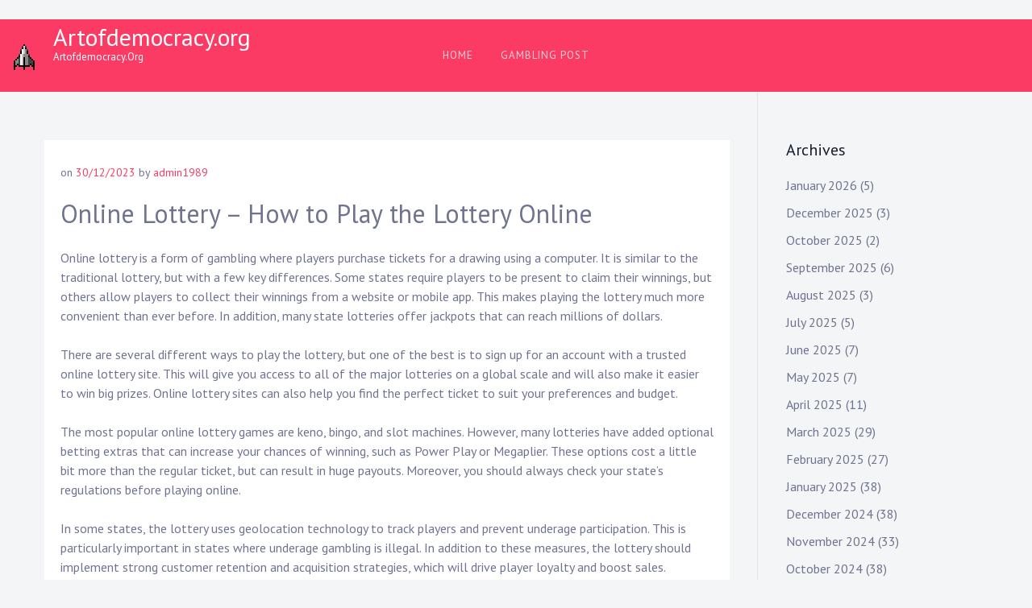

--- FILE ---
content_type: text/html; charset=utf-8
request_url: https://artofdemocracy.org/online-lottery-how-to-play-the-lottery-online-3/
body_size: 14939
content:
<!DOCTYPE html>
<html lang="en-US" amp="" data-amp-auto-lightbox-disable transformed="self;v=1" i-amphtml-layout="" i-amphtml-no-boilerplate="">
<head><meta charset="UTF-8"><meta name="viewport" content="width=device-width"><link rel="preconnect" href="https://cdn.ampproject.org"><style amp-runtime="" i-amphtml-version="012512221826001">html{overflow-x:hidden!important}html.i-amphtml-fie{height:100%!important;width:100%!important}html:not([amp4ads]),html:not([amp4ads]) body{height:auto!important}html:not([amp4ads]) body{margin:0!important}body{-webkit-text-size-adjust:100%;-moz-text-size-adjust:100%;-ms-text-size-adjust:100%;text-size-adjust:100%}html.i-amphtml-singledoc.i-amphtml-embedded{-ms-touch-action:pan-y pinch-zoom;touch-action:pan-y pinch-zoom}html.i-amphtml-fie>body,html.i-amphtml-singledoc>body{overflow:visible!important}html.i-amphtml-fie:not(.i-amphtml-inabox)>body,html.i-amphtml-singledoc:not(.i-amphtml-inabox)>body{position:relative!important}html.i-amphtml-ios-embed-legacy>body{overflow-x:hidden!important;overflow-y:auto!important;position:absolute!important}html.i-amphtml-ios-embed{overflow-y:auto!important;position:static}#i-amphtml-wrapper{overflow-x:hidden!important;overflow-y:auto!important;position:absolute!important;top:0!important;left:0!important;right:0!important;bottom:0!important;margin:0!important;display:block!important}html.i-amphtml-ios-embed.i-amphtml-ios-overscroll,html.i-amphtml-ios-embed.i-amphtml-ios-overscroll>#i-amphtml-wrapper{-webkit-overflow-scrolling:touch!important}#i-amphtml-wrapper>body{position:relative!important;border-top:1px solid transparent!important}#i-amphtml-wrapper+body{visibility:visible}#i-amphtml-wrapper+body .i-amphtml-lightbox-element,#i-amphtml-wrapper+body[i-amphtml-lightbox]{visibility:hidden}#i-amphtml-wrapper+body[i-amphtml-lightbox] .i-amphtml-lightbox-element{visibility:visible}#i-amphtml-wrapper.i-amphtml-scroll-disabled,.i-amphtml-scroll-disabled{overflow-x:hidden!important;overflow-y:hidden!important}amp-instagram{padding:54px 0px 0px!important;background-color:#fff}amp-iframe iframe{box-sizing:border-box!important}[amp-access][amp-access-hide]{display:none}[subscriptions-dialog],body:not(.i-amphtml-subs-ready) [subscriptions-action],body:not(.i-amphtml-subs-ready) [subscriptions-section]{display:none!important}amp-experiment,amp-live-list>[update]{display:none}amp-list[resizable-children]>.i-amphtml-loading-container.amp-hidden{display:none!important}amp-list [fetch-error],amp-list[load-more] [load-more-button],amp-list[load-more] [load-more-end],amp-list[load-more] [load-more-failed],amp-list[load-more] [load-more-loading]{display:none}amp-list[diffable] div[role=list]{display:block}amp-story-page,amp-story[standalone]{min-height:1px!important;display:block!important;height:100%!important;margin:0!important;padding:0!important;overflow:hidden!important;width:100%!important}amp-story[standalone]{background-color:#000!important;position:relative!important}amp-story-page{background-color:#757575}amp-story .amp-active>div,amp-story .i-amphtml-loader-background{display:none!important}amp-story-page:not(:first-of-type):not([distance]):not([active]){transform:translateY(1000vh)!important}amp-autocomplete{position:relative!important;display:inline-block!important}amp-autocomplete>input,amp-autocomplete>textarea{padding:0.5rem;border:1px solid rgba(0,0,0,.33)}.i-amphtml-autocomplete-results,amp-autocomplete>input,amp-autocomplete>textarea{font-size:1rem;line-height:1.5rem}[amp-fx^=fly-in]{visibility:hidden}amp-script[nodom],amp-script[sandboxed]{position:fixed!important;top:0!important;width:1px!important;height:1px!important;overflow:hidden!important;visibility:hidden}
/*# sourceURL=/css/ampdoc.css*/[hidden]{display:none!important}.i-amphtml-element{display:inline-block}.i-amphtml-blurry-placeholder{transition:opacity 0.3s cubic-bezier(0.0,0.0,0.2,1)!important;pointer-events:none}[layout=nodisplay]:not(.i-amphtml-element){display:none!important}.i-amphtml-layout-fixed,[layout=fixed][width][height]:not(.i-amphtml-layout-fixed){display:inline-block;position:relative}.i-amphtml-layout-responsive,[layout=responsive][width][height]:not(.i-amphtml-layout-responsive),[width][height][heights]:not([layout]):not(.i-amphtml-layout-responsive),[width][height][sizes]:not(img):not([layout]):not(.i-amphtml-layout-responsive){display:block;position:relative}.i-amphtml-layout-intrinsic,[layout=intrinsic][width][height]:not(.i-amphtml-layout-intrinsic){display:inline-block;position:relative;max-width:100%}.i-amphtml-layout-intrinsic .i-amphtml-sizer{max-width:100%}.i-amphtml-intrinsic-sizer{max-width:100%;display:block!important}.i-amphtml-layout-container,.i-amphtml-layout-fixed-height,[layout=container],[layout=fixed-height][height]:not(.i-amphtml-layout-fixed-height){display:block;position:relative}.i-amphtml-layout-fill,.i-amphtml-layout-fill.i-amphtml-notbuilt,[layout=fill]:not(.i-amphtml-layout-fill),body noscript>*{display:block;overflow:hidden!important;position:absolute;top:0;left:0;bottom:0;right:0}body noscript>*{position:absolute!important;width:100%;height:100%;z-index:2}body noscript{display:inline!important}.i-amphtml-layout-flex-item,[layout=flex-item]:not(.i-amphtml-layout-flex-item){display:block;position:relative;-ms-flex:1 1 auto;flex:1 1 auto}.i-amphtml-layout-fluid{position:relative}.i-amphtml-layout-size-defined{overflow:hidden!important}.i-amphtml-layout-awaiting-size{position:absolute!important;top:auto!important;bottom:auto!important}i-amphtml-sizer{display:block!important}@supports (aspect-ratio:1/1){i-amphtml-sizer.i-amphtml-disable-ar{display:none!important}}.i-amphtml-blurry-placeholder,.i-amphtml-fill-content{display:block;height:0;max-height:100%;max-width:100%;min-height:100%;min-width:100%;width:0;margin:auto}.i-amphtml-layout-size-defined .i-amphtml-fill-content{position:absolute;top:0;left:0;bottom:0;right:0}.i-amphtml-replaced-content,.i-amphtml-screen-reader{padding:0!important;border:none!important}.i-amphtml-screen-reader{position:fixed!important;top:0px!important;left:0px!important;width:4px!important;height:4px!important;opacity:0!important;overflow:hidden!important;margin:0!important;display:block!important;visibility:visible!important}.i-amphtml-screen-reader~.i-amphtml-screen-reader{left:8px!important}.i-amphtml-screen-reader~.i-amphtml-screen-reader~.i-amphtml-screen-reader{left:12px!important}.i-amphtml-screen-reader~.i-amphtml-screen-reader~.i-amphtml-screen-reader~.i-amphtml-screen-reader{left:16px!important}.i-amphtml-unresolved{position:relative;overflow:hidden!important}.i-amphtml-select-disabled{-webkit-user-select:none!important;-ms-user-select:none!important;user-select:none!important}.i-amphtml-notbuilt,[layout]:not(.i-amphtml-element),[width][height][heights]:not([layout]):not(.i-amphtml-element),[width][height][sizes]:not(img):not([layout]):not(.i-amphtml-element){position:relative;overflow:hidden!important;color:transparent!important}.i-amphtml-notbuilt:not(.i-amphtml-layout-container)>*,[layout]:not([layout=container]):not(.i-amphtml-element)>*,[width][height][heights]:not([layout]):not(.i-amphtml-element)>*,[width][height][sizes]:not([layout]):not(.i-amphtml-element)>*{display:none}amp-img:not(.i-amphtml-element)[i-amphtml-ssr]>img.i-amphtml-fill-content{display:block}.i-amphtml-notbuilt:not(.i-amphtml-layout-container),[layout]:not([layout=container]):not(.i-amphtml-element),[width][height][heights]:not([layout]):not(.i-amphtml-element),[width][height][sizes]:not(img):not([layout]):not(.i-amphtml-element){color:transparent!important;line-height:0!important}.i-amphtml-ghost{visibility:hidden!important}.i-amphtml-element>[placeholder],[layout]:not(.i-amphtml-element)>[placeholder],[width][height][heights]:not([layout]):not(.i-amphtml-element)>[placeholder],[width][height][sizes]:not([layout]):not(.i-amphtml-element)>[placeholder]{display:block;line-height:normal}.i-amphtml-element>[placeholder].amp-hidden,.i-amphtml-element>[placeholder].hidden{visibility:hidden}.i-amphtml-element:not(.amp-notsupported)>[fallback],.i-amphtml-layout-container>[placeholder].amp-hidden,.i-amphtml-layout-container>[placeholder].hidden{display:none}.i-amphtml-layout-size-defined>[fallback],.i-amphtml-layout-size-defined>[placeholder]{position:absolute!important;top:0!important;left:0!important;right:0!important;bottom:0!important;z-index:1}amp-img[i-amphtml-ssr]:not(.i-amphtml-element)>[placeholder]{z-index:auto}.i-amphtml-notbuilt>[placeholder]{display:block!important}.i-amphtml-hidden-by-media-query{display:none!important}.i-amphtml-element-error{background:red!important;color:#fff!important;position:relative!important}.i-amphtml-element-error:before{content:attr(error-message)}i-amp-scroll-container,i-amphtml-scroll-container{position:absolute;top:0;left:0;right:0;bottom:0;display:block}i-amp-scroll-container.amp-active,i-amphtml-scroll-container.amp-active{overflow:auto;-webkit-overflow-scrolling:touch}.i-amphtml-loading-container{display:block!important;pointer-events:none;z-index:1}.i-amphtml-notbuilt>.i-amphtml-loading-container{display:block!important}.i-amphtml-loading-container.amp-hidden{visibility:hidden}.i-amphtml-element>[overflow]{cursor:pointer;position:relative;z-index:2;visibility:hidden;display:initial;line-height:normal}.i-amphtml-layout-size-defined>[overflow]{position:absolute}.i-amphtml-element>[overflow].amp-visible{visibility:visible}template{display:none!important}.amp-border-box,.amp-border-box *,.amp-border-box :after,.amp-border-box :before{box-sizing:border-box}amp-pixel{display:none!important}amp-analytics,amp-auto-ads,amp-story-auto-ads{position:fixed!important;top:0!important;width:1px!important;height:1px!important;overflow:hidden!important;visibility:hidden}amp-story{visibility:hidden!important}html.i-amphtml-fie>amp-analytics{position:initial!important}[visible-when-invalid]:not(.visible),form [submit-error],form [submit-success],form [submitting]{display:none}amp-accordion{display:block!important}@media (min-width:1px){:where(amp-accordion>section)>:first-child{margin:0;background-color:#efefef;padding-right:20px;border:1px solid #dfdfdf}:where(amp-accordion>section)>:last-child{margin:0}}amp-accordion>section{float:none!important}amp-accordion>section>*{float:none!important;display:block!important;overflow:hidden!important;position:relative!important}amp-accordion,amp-accordion>section{margin:0}amp-accordion:not(.i-amphtml-built)>section>:last-child{display:none!important}amp-accordion:not(.i-amphtml-built)>section[expanded]>:last-child{display:block!important}
/*# sourceURL=/css/ampshared.css*/</style><meta name="robots" content="index, follow, max-image-preview:large, max-snippet:-1, max-video-preview:-1"><meta property="og:locale" content="en_US"><meta property="og:type" content="article"><meta property="og:title" content="Online Lottery - How to Play the Lottery Online - Artofdemocracy.org"><meta property="og:description" content="Online lottery is a form of gambling where players purchase tickets for a drawing using a computer. It is similar to the traditional lottery, but with a few key differences. Some states require players to be present to claim their winnings, but others allow players to collect their winnings from a website or mobile app. […]"><meta property="og:url" content="https://artofdemocracy.org/online-lottery-how-to-play-the-lottery-online-3/"><meta property="og:site_name" content="Artofdemocracy.org"><meta property="article:published_time" content="2023-12-30T06:17:23+00:00"><meta property="article:modified_time" content="2023-12-30T06:17:24+00:00"><meta name="author" content="admin1989"><meta name="twitter:card" content="summary_large_image"><meta name="twitter:label1" content="Written by"><meta name="twitter:data1" content="admin1989"><meta name="twitter:label2" content="Est. reading time"><meta name="twitter:data2" content="3 minutes"><meta name="generator" content="WordPress 6.1.9"><meta name="generator" content="AMP Plugin v2.5.3; mode=standard"><meta name="msapplication-TileImage" content="https://artofdemocracy.org/wp-content/uploads/2022/04/Logo-14.png"><link rel="preconnect" href="https://fonts.gstatic.com/" crossorigin=""><link rel="dns-prefetch" href="//fonts.googleapis.com"><link rel="preload" href="https://artofdemocracy.org/wp-content/themes/musican/fonts/fontawesome-webfont.eot#iefix&amp;v=4.7.0" as="font" crossorigin=""><link rel="preload" href="https://artofdemocracy.org/wp-includes/fonts/dashicons.eot?99ac726223c749443b642ce33df8b800#iefix" as="font" crossorigin=""><link rel="preconnect" href="https://fonts.gstatic.com" crossorigin=""><link rel="dns-prefetch" href="https://fonts.gstatic.com"><script async="" src="https://cdn.ampproject.org/v0.mjs" type="module" crossorigin="anonymous"></script><script async nomodule src="https://cdn.ampproject.org/v0.js" crossorigin="anonymous"></script><script src="https://cdn.ampproject.org/v0/amp-form-0.1.mjs" async="" custom-element="amp-form" type="module" crossorigin="anonymous"></script><script async nomodule src="https://cdn.ampproject.org/v0/amp-form-0.1.js" crossorigin="anonymous" custom-element="amp-form"></script><link rel="icon" href="https://artofdemocracy.org/wp-content/uploads/2022/04/Logo-14.png" sizes="32x32"><link rel="icon" href="https://artofdemocracy.org/wp-content/uploads/2022/04/Logo-14.png" sizes="192x192"><link crossorigin="anonymous" rel="stylesheet" id="musican-fonts-css" href="https://fonts.googleapis.com/css?family=PT+Sans%3A400%2C400i%2C700%2C700i&amp;subset=latin%2Clatin-ext" type="text/css" media="all"><style amp-custom="">amp-img.amp-wp-enforced-sizes{object-fit:contain}amp-img img,amp-img noscript{image-rendering:inherit;object-fit:inherit;object-position:inherit}:where(.wp-block-button__link){box-shadow:none;text-decoration:none;border-radius:9999px;padding:calc(.667em + 2px) calc(1.333em + 2px)}:where(.wp-block-columns.has-background){padding:1.25em 2.375em}:where(.wp-block-post-comments input[type=submit]){border:none}:where(.wp-block-file__button){border-radius:2em;padding:.5em 1em}:where(.wp-block-file__button):is(a):active,:where(.wp-block-file__button):is(a):focus,:where(.wp-block-file__button):is(a):hover,:where(.wp-block-file__button):is(a):visited{box-shadow:none;color:#fff;opacity:.85;text-decoration:none}ul{box-sizing:border-box}:where(.wp-block-navigation.has-background .wp-block-navigation-item a:not(.wp-element-button)),:where(.wp-block-navigation.has-background .wp-block-navigation-submenu a:not(.wp-element-button)),:where(.wp-block-navigation .wp-block-navigation__submenu-container .wp-block-navigation-item a:not(.wp-element-button)),:where(.wp-block-navigation .wp-block-navigation__submenu-container .wp-block-navigation-submenu a:not(.wp-element-button)){padding:.5em 1em}@keyframes overlay-menu__fade-in-animation{0%{opacity:0;transform:translateY(.5em)}to{opacity:1;transform:translateY(0)}}:where(p.has-text-color:not(.has-link-color)) a{color:inherit}:where(.wp-block-search__button){border:1px solid #ccc;padding:.375em .625em}:where(.wp-block-search__button-inside .wp-block-search__inside-wrapper){padding:4px;border:1px solid #949494}:where(.wp-block-search__button-inside .wp-block-search__inside-wrapper) :where(.wp-block-search__button){padding:.125em .5em}:root{--wp--preset--font-size--normal:16px;--wp--preset--font-size--huge:42px}.screen-reader-text{border:0;clip:rect(1px,1px,1px,1px);-webkit-clip-path:inset(50%);clip-path:inset(50%);height:1px;margin:-1px;overflow:hidden;padding:0;position:absolute;width:1px}.screen-reader-text:not(#_#_#_#_#_#_#_){word-wrap:normal}.screen-reader-text:focus{background-color:#ddd;-webkit-clip-path:none;clip-path:none;color:#444;display:block;font-size:1em;height:auto;left:5px;line-height:normal;padding:15px 23px 14px;text-decoration:none;top:5px;width:auto;z-index:100000}.screen-reader-text:focus:not(#_#_#_#_#_#_#_){clip:auto}html :where(.has-border-color){border-style:solid}html :where([data-amp-original-style*=border-top-color]){border-top-style:solid}html :where([data-amp-original-style*=border-right-color]){border-right-style:solid}html :where([data-amp-original-style*=border-bottom-color]){border-bottom-style:solid}html :where([data-amp-original-style*=border-left-color]){border-left-style:solid}html :where([data-amp-original-style*=border-width]){border-style:solid}html :where([data-amp-original-style*=border-top-width]){border-top-style:solid}html :where([data-amp-original-style*=border-right-width]){border-right-style:solid}html :where([data-amp-original-style*=border-bottom-width]){border-bottom-style:solid}html :where([data-amp-original-style*=border-left-width]){border-left-style:solid}html :where(amp-img[class*=wp-image-]),html :where(amp-anim[class*=wp-image-]){height:auto;max-width:100%}:where(.wp-block-group.has-background){padding:1.25em 2.375em}body{--wp--preset--color--black:#000;--wp--preset--color--cyan-bluish-gray:#abb8c3;--wp--preset--color--white:#fff;--wp--preset--color--pale-pink:#f78da7;--wp--preset--color--vivid-red:#cf2e2e;--wp--preset--color--luminous-vivid-orange:#ff6900;--wp--preset--color--luminous-vivid-amber:#fcb900;--wp--preset--color--light-green-cyan:#7bdcb5;--wp--preset--color--vivid-green-cyan:#00d084;--wp--preset--color--pale-cyan-blue:#8ed1fc;--wp--preset--color--vivid-cyan-blue:#0693e3;--wp--preset--color--vivid-purple:#9b51e0;--wp--preset--gradient--vivid-cyan-blue-to-vivid-purple:linear-gradient(135deg,rgba(6,147,227,1) 0%,#9b51e0 100%);--wp--preset--gradient--light-green-cyan-to-vivid-green-cyan:linear-gradient(135deg,#7adcb4 0%,#00d082 100%);--wp--preset--gradient--luminous-vivid-amber-to-luminous-vivid-orange:linear-gradient(135deg,rgba(252,185,0,1) 0%,rgba(255,105,0,1) 100%);--wp--preset--gradient--luminous-vivid-orange-to-vivid-red:linear-gradient(135deg,rgba(255,105,0,1) 0%,#cf2e2e 100%);--wp--preset--gradient--very-light-gray-to-cyan-bluish-gray:linear-gradient(135deg,#eee 0%,#a9b8c3 100%);--wp--preset--gradient--cool-to-warm-spectrum:linear-gradient(135deg,#4aeadc 0%,#9778d1 20%,#cf2aba 40%,#ee2c82 60%,#fb6962 80%,#fef84c 100%);--wp--preset--gradient--blush-light-purple:linear-gradient(135deg,#ffceec 0%,#9896f0 100%);--wp--preset--gradient--blush-bordeaux:linear-gradient(135deg,#fecda5 0%,#fe2d2d 50%,#6b003e 100%);--wp--preset--gradient--luminous-dusk:linear-gradient(135deg,#ffcb70 0%,#c751c0 50%,#4158d0 100%);--wp--preset--gradient--pale-ocean:linear-gradient(135deg,#fff5cb 0%,#b6e3d4 50%,#33a7b5 100%);--wp--preset--gradient--electric-grass:linear-gradient(135deg,#caf880 0%,#71ce7e 100%);--wp--preset--gradient--midnight:linear-gradient(135deg,#020381 0%,#2874fc 100%);--wp--preset--duotone--dark-grayscale:url("#wp-duotone-dark-grayscale");--wp--preset--duotone--grayscale:url("#wp-duotone-grayscale");--wp--preset--duotone--purple-yellow:url("#wp-duotone-purple-yellow");--wp--preset--duotone--blue-red:url("#wp-duotone-blue-red");--wp--preset--duotone--midnight:url("#wp-duotone-midnight");--wp--preset--duotone--magenta-yellow:url("#wp-duotone-magenta-yellow");--wp--preset--duotone--purple-green:url("#wp-duotone-purple-green");--wp--preset--duotone--blue-orange:url("#wp-duotone-blue-orange");--wp--preset--font-size--small:13px;--wp--preset--font-size--medium:20px;--wp--preset--font-size--large:36px;--wp--preset--font-size--x-large:42px;--wp--preset--spacing--20:.44rem;--wp--preset--spacing--30:.67rem;--wp--preset--spacing--40:1rem;--wp--preset--spacing--50:1.5rem;--wp--preset--spacing--60:2.25rem;--wp--preset--spacing--70:3.38rem;--wp--preset--spacing--80:5.06rem}:where(.is-layout-flex){gap:.5em}:where(.wp-block-columns.is-layout-flex){gap:2em}:where(.wp-block-columns.is-layout-flex){gap:2em}@font-face{font-family:dashicons;src:url("https://artofdemocracy.org/wp-includes/fonts/dashicons.eot?99ac726223c749443b642ce33df8b800");src:url("https://artofdemocracy.org/wp-includes/fonts/dashicons.eot?99ac726223c749443b642ce33df8b800#iefix") format("embedded-opentype"),url("https://artofdemocracy.org/wp-includes/fonts/dashicons.woff") format("woff"),url("https://artofdemocracy.org/wp-includes/fonts/dashicons.ttf?99ac726223c749443b642ce33df8b800") format("truetype");font-weight:400;font-style:normal}html{--wp-admin--admin-bar--height:32px;scroll-padding-top:var(--wp-admin--admin-bar--height)}@media screen and (max-width:782px){html{--wp-admin--admin-bar--height:46px}}:root{--blue:#007bff;--indigo:#6610f2;--purple:#6f42c1;--pink:#e83e8c;--red:#dc3545;--orange:#fd7e14;--yellow:#ffc107;--green:#28a745;--teal:#20c997;--cyan:#17a2b8;--white:#fff;--gray:#6c757d;--gray-dark:#343a40;--primary:#007bff;--secondary:#6c757d;--success:#28a745;--info:#17a2b8;--warning:#ffc107;--danger:#dc3545;--light:#f8f9fa;--dark:#343a40;--breakpoint-xs:0;--breakpoint-sm:576px;--breakpoint-md:768px;--breakpoint-lg:992px;--breakpoint-xl:1200px;--font-family-sans-serif:-apple-system,BlinkMacSystemFont,"Segoe UI",Roboto,"Helvetica Neue",Arial,"Noto Sans",sans-serif,"Apple Color Emoji","Segoe UI Emoji","Segoe UI Symbol","Noto Color Emoji";--font-family-monospace:SFMono-Regular,Menlo,Monaco,Consolas,"Liberation Mono","Courier New",monospace}*,::after,::before{box-sizing:border-box}html{font-family:sans-serif;line-height:1.15;-webkit-text-size-adjust:100%;-webkit-tap-highlight-color:transparent}article,aside,footer,header,main,nav,section{display:block}body{margin:0;font-family:-apple-system,BlinkMacSystemFont,"Segoe UI",Roboto,"Helvetica Neue",Arial,"Noto Sans",sans-serif,"Apple Color Emoji","Segoe UI Emoji","Segoe UI Symbol","Noto Color Emoji";font-size:1rem;font-weight:400;line-height:1.5;color:#212529;text-align:left;background-color:#fff}h1,h2,h3{margin-top:0;margin-bottom:.5rem}p{margin-top:0;margin-bottom:1rem}ul{margin-top:0;margin-bottom:1rem}ul ul{margin-bottom:0}a{color:#007bff;text-decoration:none;background-color:transparent}a:hover{color:#0056b3;text-decoration:underline}a:not([href]):not([tabindex]){color:inherit;text-decoration:none}a:not([href]):not([tabindex]):focus,a:not([href]):not([tabindex]):hover{color:inherit;text-decoration:none}a:not([href]):not([tabindex]):focus{outline:0}amp-img{vertical-align:middle;border-style:none}svg{overflow:hidden;vertical-align:middle}label{display:inline-block;margin-bottom:.5rem}button{border-radius:0}button:focus{outline:1px dotted;outline:5px auto -webkit-focus-ring-color}button,input{margin:0;font-family:inherit;font-size:inherit;line-height:inherit}button,input{overflow:visible}button{text-transform:none}[type=button],[type=reset],[type=submit],button{-webkit-appearance:button}[type=button]:not(:disabled),[type=reset]:not(:disabled),[type=submit]:not(:disabled),button:not(:disabled){cursor:pointer}[type=button]::-moz-focus-inner,[type=reset]::-moz-focus-inner,[type=submit]::-moz-focus-inner,button::-moz-focus-inner{padding:0;border-style:none}input[type=checkbox],input[type=radio]{box-sizing:border-box;padding:0}input[type=date],input[type=datetime-local],input[type=month],input[type=time]{-webkit-appearance:listbox}[type=number]::-webkit-inner-spin-button,[type=number]::-webkit-outer-spin-button{height:auto}[type=search]{outline-offset:-2px;-webkit-appearance:none}[type=search]::-webkit-search-decoration{-webkit-appearance:none}::-webkit-file-upload-button{font:inherit;-webkit-appearance:button}[hidden]:not(#_#_#_#_#_#_#_){display:none}h1,h2,h3{margin-bottom:.5rem;font-weight:500;line-height:1.2}h1{font-size:2.5rem}h2{font-size:2rem}h3{font-size:1.75rem}.container{width:100%;padding-right:15px;padding-left:15px;margin-right:auto;margin-left:auto}@media (min-width:576px){.container{max-width:540px}}@media (min-width:768px){.container{max-width:720px}}@media (min-width:992px){.container{max-width:960px}}@media (min-width:1200px){.container{max-width:1140px}}.container-fluid{width:100%;padding-right:15px;padding-left:15px;margin-right:auto;margin-left:auto}.row{display:-ms-flexbox;display:flex;-ms-flex-wrap:wrap;flex-wrap:wrap;margin-right:-15px;margin-left:-15px}.col-lg-3,.col-lg-9{position:relative;width:100%;padding-right:15px;padding-left:15px}@media (min-width:992px){.col-lg-3{-ms-flex:0 0 25%;flex:0 0 25%;max-width:25%}.col-lg-9{-ms-flex:0 0 75%;flex:0 0 75%;max-width:75%}}@-webkit-keyframes progress-bar-stripes{from{background-position:1rem 0}to{background-position:0 0}}@keyframes progress-bar-stripes{from{background-position:1rem 0}to{background-position:0 0}}@-webkit-keyframes spinner-border{to{-webkit-transform:rotate(360deg);transform:rotate(360deg)}}@keyframes spinner-border{to{-webkit-transform:rotate(360deg);transform:rotate(360deg)}}@-webkit-keyframes spinner-grow{0%{-webkit-transform:scale(0);transform:scale(0)}50%{opacity:1}}@keyframes spinner-grow{0%{-webkit-transform:scale(0);transform:scale(0)}50%{opacity:1}}.text-center:not(#_#_#_#_#_#_#_){text-align:center}@media print{*:not(#_#_#_#_#_#_),::after:not(#_#_#_#_#_#_#_#_),::before:not(#_#_#_#_#_#_#_#_){text-shadow:none;box-shadow:none}a:not(.btn){text-decoration:underline}amp-img{page-break-inside:avoid}h2,h3,p{orphans:3;widows:3}h2,h3{page-break-after:avoid}@page{size:a3}body:not(#_#_#_#_#_#_#_#_){min-width:992px}.container:not(#_#_#_#_#_#_#_){min-width:992px}}@font-face{font-family:"FontAwesome";src:url("https://artofdemocracy.org/wp-content/themes/musican/fonts/fontawesome-webfont.eot?v=4.7.0");src:url("https://artofdemocracy.org/wp-content/themes/musican/fonts/fontawesome-webfont.eot#iefix&v=4.7.0") format("embedded-opentype"),url("https://artofdemocracy.org/wp-content/themes/musican/fonts/fontawesome-webfont.woff2?v=4.7.0") format("woff2"),url("https://artofdemocracy.org/wp-content/themes/musican/fonts/fontawesome-webfont.woff?v=4.7.0") format("woff"),url("https://artofdemocracy.org/wp-content/themes/musican/fonts/fontawesome-webfont.ttf?v=4.7.0") format("truetype"),url("https://artofdemocracy.org/wp-content/themes/musican/fonts/fontawesome-webfont.svg?v=4.7.0#fontawesomeregular") format("svg");font-weight:normal;font-style:normal}.fa{display:inline-block;font:normal normal normal 14px/1 FontAwesome;font-size:inherit;text-rendering:auto;-webkit-font-smoothing:antialiased;-moz-osx-font-smoothing:grayscale}@-webkit-keyframes fa-spin{0%{-webkit-transform:rotate(0deg);transform:rotate(0deg)}100%{-webkit-transform:rotate(359deg);transform:rotate(359deg)}}@keyframes fa-spin{0%{-webkit-transform:rotate(0deg);transform:rotate(0deg)}100%{-webkit-transform:rotate(359deg);transform:rotate(359deg)}}.fa-search:before{content:""}html{line-height:1.15;-webkit-text-size-adjust:100%}body{margin:0}h1{font-size:2em;margin:.67em 0}a{background-color:transparent}amp-img{border-style:none}button,input{font-family:inherit;font-size:100%;line-height:1.15;margin:0}button,input{overflow:visible}button{text-transform:none}button,[type="button"],[type="reset"],[type="submit"]{-webkit-appearance:button}button::-moz-focus-inner,[type="button"]::-moz-focus-inner,[type="reset"]::-moz-focus-inner,[type="submit"]::-moz-focus-inner{border-style:none;padding:0}button:-moz-focusring,[type="button"]:-moz-focusring,[type="reset"]:-moz-focusring,[type="submit"]:-moz-focusring{outline:1px dotted ButtonText}[type="checkbox"],[type="radio"]{box-sizing:border-box;padding:0}[type="number"]::-webkit-inner-spin-button,[type="number"]::-webkit-outer-spin-button{height:auto}[type="search"]{-webkit-appearance:textfield;outline-offset:-2px}[type="search"]::-webkit-search-decoration{-webkit-appearance:none}::-webkit-file-upload-button{-webkit-appearance:button;font:inherit}[hidden]{display:none}body,button,input{color:#6f738f;font-family:"PT Sans",sans-serif;font-size:16px;font-size:1rem;line-height:1.5}h1,h2,h3{clear:both}p{margin-bottom:1.5em}i{font-style:italic}html{box-sizing:border-box}*,*:before,*:after{box-sizing:inherit}body{background:#f3f5f7;-ms-word-wrap:break-word;word-wrap:break-word}ul{margin:0 0 1.5em 0}ul{list-style:disc}li > ul{margin-bottom:0;margin-left:1.5em}amp-img{height:auto;max-width:100%}button,input[type="button"],input[type="reset"],input[type="submit"]{border:1px solid;border-color:#fb3b64;border-radius:3px;background:#fb3b64;color:white;text-transform:uppercase;font-size:12px;font-weight:500;padding:0 30px;line-height:45px}button:hover,button:active,button:focus,input[type="button"]:hover,input[type="button"]:active,input[type="button"]:focus,input[type="reset"]:hover,input[type="reset"]:active,input[type="reset"]:focus,input[type="submit"]:hover,input[type="submit"]:active,input[type="submit"]:focus{background:#404040;border-color:#404040}input[type="text"],input[type="email"],input[type="url"],input[type="password"],input[type="search"],input[type="number"],input[type="tel"],input[type="range"],input[type="date"],input[type="month"],input[type="week"],input[type="time"],input[type="datetime"],input[type="datetime-local"],input[type="color"]{color:#6f738f;border:1px solid #e1e2e4;border-radius:3px;padding:5px}input[type="text"]:focus,input[type="email"]:focus,input[type="url"]:focus,input[type="password"]:focus,input[type="search"]:focus,input[type="number"]:focus,input[type="tel"]:focus,input[type="range"]:focus,input[type="date"]:focus,input[type="month"]:focus,input[type="week"]:focus,input[type="time"]:focus,input[type="datetime"]:focus,input[type="datetime-local"]:focus,input[type="color"]:focus{color:#111;outline:none}a{color:#6f738f}a:hover,a:focus,a:active{color:#fb3b64}a:focus{outline:thin dotted}a:hover,a:active{outline:0;text-decoration:none}.main-navigation{clear:both;display:block}.main-navigation ul{list-style:none;margin:0;padding-left:0}.main-navigation ul ul{background:#fff;box-shadow:0 3px 3px rgba(0,0,0,.2);float:left;position:absolute;top:100%;left:-999em;z-index:99999;min-width:12em}.main-navigation ul ul ul{left:-999em;top:0}.main-navigation ul ul li{width:100%;display:block;border-bottom:1px solid #e1e2e4}.main-navigation ul ul li:hover > ul,.main-navigation ul ul li:focus-within > ul{left:100%}.main-navigation ul ul li:last-child{border:none}.main-navigation ul ul a{text-transform:none;padding:10px 14px;font-size:14px;font-weight:400;color:#6f738f;line-height:22px}.main-navigation ul ul a:hover,.main-navigation ul ul a:focus-within{color:#fb3b64}.main-navigation ul li:hover > ul,.main-navigation ul li:focus-within > ul{left:auto}.main-navigation li{display:inline-block;position:relative}.main-navigation a{font-size:13px;text-transform:uppercase;padding:0 15px;letter-spacing:1px;line-height:90px;display:block;color:rgba(255,255,255,.77)}.main-navigation a:hover{text-decoration:none;color:#fff}.nav-form{background:rgba(0,0,0,0);position:fixed;top:0;left:0;z-index:9999;width:100%;transition:all .5s;height:100%;visibility:hidden}.nav-form .nav-content{z-index:999;transition:all .5s;margin-left:-500px;position:absolute;height:100%;width:280px;padding:0;background:#fff}.nav-form .nav-spec{height:100%;padding:40px 0 0;overflow:scroll}.nav-menu{width:100%}.nav-menu ul{margin:0;padding:0;list-style:none}.nav-menu ul li{position:relative}.nav-menu ul li a{text-transform:uppercase;color:#000;font-size:15px;padding:15px 20px;display:block;width:100%;border-bottom:1px solid #eaeaea;text-decoration:none;text-align:left}.nav-menu ul li a:hover{color:#fb3b64}.social-links{margin:0 auto;padding:0}.social-links ul{margin:0;padding:0}.social-links ul li{list-style:none;display:inline-block;margin-right:0}.social-links ul a{background:transparent;display:inline-block;text-decoration:none}.social-links ul a::before{font-family:"FontAwesome";font-size:17px;font-style:normal;font-weight:normal;line-height:1;text-decoration:none;vertical-align:text-bottom;-webkit-font-smoothing:antialiased}.social-links ul a:hover{background:transparent;color:#fb3b64;text-decoration:none}.social-links ul a:hover::before{color:#fb3b64;-webkit-transition:.2s all ease-in-out;transition:.2s all ease-in-out}.social-links ul a[href*='wordpress.org']:before,.social-links ul a[href*='wordpress.com']:before{content:""}.social-links ul a[href*='facebook.com']:before{content:""}.social-links ul a[href*='twitter.com']:before{content:""}.social-links ul a[href*='dribbble.com']:before{content:""}.social-links ul a[href*='plus.google.com']:before{content:""}.social-links ul a[href*='pinterest.com']:before{content:""}.social-links ul a[href*='github.com']:before{content:""}.social-links ul a[href*='tumblr.com']:before{content:""}.social-links ul a[href*='youtube.com']:before{content:""}.social-links ul a[href*='flickr.com']:before{content:""}.social-links ul a[href*='vimeo.com']:before{content:""}.social-links ul a[href*='instagram.com']:before{content:""}.social-links ul a[href*='codepen.io']:before{content:""}.social-links ul a[href*='linkedin.com']:before{content:""}.social-links ul a[href*='foursquare.com']:before{content:""}.social-links ul a[href*='reddit.com']:before{content:""}.social-links ul a[href*='digg.com']:before{content:""}.social-links ul a[href*='getpocket.com']:before{content:""}.social-links ul a[href*='path.com']:before{content:""}.social-links ul a[href*='stumbleupon.com']:before{content:""}.social-links ul a[href*='spotify.com']:before{content:""}.social-links ul a[href*='twitch.tv']:before{content:""}.social-links ul a[href*='dropbox.com']:before{content:""}.social-links ul a[href*='/feed']:before{content:""}.social-links ul a[href*='skype']:before{content:""}.social-links ul a[href*='mailto']:before{content:""}.social-links ul a:before{content:""}.screen-reader-text{border:0;clip:rect(1px,1px,1px,1px);clip-path:inset(50%);height:1px;margin:-1px;overflow:hidden;padding:0;width:1px}.screen-reader-text:not(#_#_#_#_#_#_#_){position:absolute;word-wrap:normal}.screen-reader-text:focus{background-color:#f1f1f1;border-radius:3px;box-shadow:0 0 2px 2px rgba(0,0,0,.6);clip-path:none;color:#21759b;display:block;font-size:14px;font-size:.875rem;font-weight:bold;height:auto;left:5px;line-height:normal;padding:15px 23px 14px;text-decoration:none;top:5px;width:auto;z-index:100000}.screen-reader-text:focus:not(#_#_#_#_#_#_#_){clip:auto}.entry-content:before,.entry-content:after,.site-header:before,.site-header:after,.site-content:before,.site-content:after,.site-footer:before,.site-footer:after{content:"";display:table;table-layout:fixed}.entry-content:after,.site-header:after,.site-content:after,.site-footer:after{clear:both}.widget{margin:0 0 2.5em}.widget ul{list-style:none;margin-left:0;padding-left:0}.widget ul li{margin-bottom:10px}.widget .widget-title{color:#181b31;font-weight:400;font-size:20px;margin-bottom:20px;letter-spacing:0px}.widget_search form{position:relative}.widget_search form input[type=search]{padding:10px;width:100%;border-radius:3px;position:relative;background:#fff;border-width:1px;border-style:solid;line-height:30px}.widget_search form .search-submit{position:absolute;background-color:transparent;border-width:0;top:50%;transform:translateY(-50%);right:0;padding:0 15px;border:none;border-left:1px solid #6f738f;border-radius:0;height:23px;font-size:15px;line-height:1;cursor:pointer}.widget_search form .search-submit i{color:#6f738f}.site-header{background:#fb3b64;width:100%;position:relative;z-index:99;height:90px}.site-header .container-fluid{height:100%}.site-header .site-branding{position:absolute;float:left;line-height:90px;height:90px}.site-header .site-branding .custom-logo-link{display:inline-block;margin-right:15px;margin-bottom:0;vertical-align:middle}.site-header .site-branding .custom-logo-link amp-img{display:block}.site-header .site-branding .site-identity{display:inline-block;color:#fff}.site-header .site-branding .site-identity .site-title{font-size:30px;font-weight:400;line-height:1.25;letter-spacing:0;margin:0}.site-header .site-branding .site-identity .site-title a{color:#fff}.site-header .site-branding .site-identity .site-description{font-size:13px;font-weight:300;letter-spacing:0;line-height:1;margin:0;text-transform:capitalize}.site-header .social-links{position:relative;float:right;height:100%}.site-header .social-links a{display:inline-block;color:#fff;margin-left:25px;line-height:90px}.site-header .social-links a:hover{color:#fb3b64}.site-header #site-navigation{position:absolute;left:50%;transform:translateX(-50%);white-space:nowrap}@media (min-width: 1200px){.container{max-width:1200px}}.site-content .site-main{padding-top:60px;padding-bottom:60px}.site-content #secondary{padding-top:60px;padding-bottom:60px;padding-left:35px}body:not(.no-sidebar):not(.error404) .site-main{border-right:1px solid #e1e2e4;padding-right:34px}.post{margin:0 0 2em}.single-post .post{padding:20px;background:#fff}.updated:not(.published){display:none}.entry-content{margin:1.5em 0 0}.entry-meta{margin-top:10px;font-size:14px}.entry-meta a{color:#fb3b64}.post-navigation{width:100%;padding-left:15px;padding-right:15px;margin-top:40px;clear:both;overflow:hidden}.post-navigation .nav-previous{float:left;width:50%}.post-navigation .nav-next{float:right;text-align:right;width:50%}.post-navigation a{color:#000}.post-navigation a{text-transform:uppercase}.post-navigation a span{color:#6f738f;display:block;text-transform:capitalize}.cat-links{display:block;color:#000}.site-footer{background:#fb3b64;color:#fff;text-align:center;padding:70px 0}.site-footer a{color:#fff}.site-footer a:hover{color:#dedada}.site-footer ul{list-style:none;padding:0;margin:15px 0}.site-footer ul li{display:inline-block}.site-footer ul li a{font-size:13px;font-weight:700;text-transform:uppercase;padding:0 15px;letter-spacing:1px}.site-footer ul li a:hover{text-decoration:none}.site-footer ul li a i{font-size:20px;padding:15px 0}.site-footer .site-info{margin-top:35px;font-size:13px}.custom-logo-link{display:inline-block}.mobile-menu{display:none;float:right;font-size:15px;position:relative;top:30px;z-index:99;cursor:pointer}.mobile-menu.nav-is-visible{display:block;top:-10px;right:10px}.mobile-menu.nav-is-visible span{background:transparent}.mobile-menu.nav-is-visible span:before{-webkit-transform:translateX(4px) translateY(-1px) rotate(45deg);-moz-transform:translateX(4px) translateY(-1px) rotate(45deg);-ms-transform:translateX(4px) translateY(-1px) rotate(45deg);-o-transform:translateX(4px) translateY(-1px) rotate(45deg);transform:translateX(4px) translateY(-1px) rotate(45deg)}.mobile-menu.nav-is-visible span:after{-webkit-transform:translateX(4px) translateY(0px) rotate(-45deg);-moz-transform:translateX(4px) translateY(0px) rotate(-45deg);-ms-transform:translateX(4px) translateY(0px) rotate(-45deg);-o-transform:translateX(4px) translateY(0px) rotate(-45deg);transform:translateX(4px) translateY(0px) rotate(-45deg)}.mobile-menu span{position:absolute;top:50%;right:0;-webkit-transition:rotate .2s,translate .2s;-moz-transition:rotate .2s,translate .2s;transition:rotate .2s,translate .2s;display:inline-block;height:2px;width:24px;background:#fff}.mobile-menu span::before,.mobile-menu span::after{position:absolute;display:inline-block;height:2px;width:24px;background:#fff;content:"";right:0;-webkit-transform:translateZ(0);-moz-transform:translateZ(0);-ms-transform:translateZ(0);-o-transform:translateZ(0);transform:translateZ(0);-webkit-backface-visibility:hidden;backface-visibility:hidden;-webkit-transform-origin:0% 50%;-moz-transform-origin:0% 50%;-ms-transform-origin:0% 50%;-o-transform-origin:0% 50%;transform-origin:0% 50%;-webkit-transition:-webkit-transform .2s;-moz-transition:-moz-transform .2s;transition:transform .2s}.mobile-menu span:before{top:-8px}.mobile-menu span:after{top:8px}@media (max-width: 1023px){#mobile-open{display:block;height:90px;width:24px;position:relative;top:0;line-height:90px;right:0px;margin-left:40px}#site-navigation #primary-menu{display:none}}@media (max-width: 991px){.site-content .site-main{border-right:none;padding-right:15px}.site-content #secondary{padding-left:15px}body:not(.no-sidebar):not(.error404) .site-main{padding-right:15px;border:none}}@media (max-width: 576px){.site-header .social-links{display:none}.nav-form .social-links ul{padding:10px 20px}.nav-form .social-links ul li{margin-right:15px}}a:hover,.entry-meta a,.main-navigation ul ul a:hover,.main-navigation ul ul a:focus-within{color:#fb3b64}button,input[type="button"],input[type="reset"],input[type="submit"],.site-header,.site-footer{background-color:#fb3b64}button,input[type="button"],input[type="reset"],input[type="submit"]{border-color:#fb3b64}.amp-wp-bf126db:not(#_#_#_#_#_){visibility:hidden;position:absolute;left:-9999px;overflow:hidden}

/*# sourceURL=amp-custom.css */</style><link rel="profile" href="https://gmpg.org/xfn/11"><link rel="canonical" href="https://artofdemocracy.org/online-lottery-how-to-play-the-lottery-online-3/"><script type="application/ld+json" class="yoast-schema-graph">{"@context":"https://schema.org","@graph":[{"@type":"Article","@id":"https://artofdemocracy.org/online-lottery-how-to-play-the-lottery-online-3/#article","isPartOf":{"@id":"https://artofdemocracy.org/online-lottery-how-to-play-the-lottery-online-3/"},"author":{"name":"admin1989","@id":"https://artofdemocracy.org/#/schema/person/a7ce8222b0dae8754d522e27b9576008"},"headline":"Online Lottery \u0026#8211; How to Play the Lottery Online","datePublished":"2023-12-30T06:17:23+00:00","dateModified":"2023-12-30T06:17:24+00:00","mainEntityOfPage":{"@id":"https://artofdemocracy.org/online-lottery-how-to-play-the-lottery-online-3/"},"wordCount":512,"publisher":{"@id":"https://artofdemocracy.org/#organization"},"articleSection":["Gambling Post"],"inLanguage":"en-US"},{"@type":"WebPage","@id":"https://artofdemocracy.org/online-lottery-how-to-play-the-lottery-online-3/","url":"https://artofdemocracy.org/online-lottery-how-to-play-the-lottery-online-3/","name":"Online Lottery - How to Play the Lottery Online - Artofdemocracy.org","isPartOf":{"@id":"https://artofdemocracy.org/#website"},"datePublished":"2023-12-30T06:17:23+00:00","dateModified":"2023-12-30T06:17:24+00:00","breadcrumb":{"@id":"https://artofdemocracy.org/online-lottery-how-to-play-the-lottery-online-3/#breadcrumb"},"inLanguage":"en-US","potentialAction":[{"@type":"ReadAction","target":["https://artofdemocracy.org/online-lottery-how-to-play-the-lottery-online-3/"]}]},{"@type":"BreadcrumbList","@id":"https://artofdemocracy.org/online-lottery-how-to-play-the-lottery-online-3/#breadcrumb","itemListElement":[{"@type":"ListItem","position":1,"name":"Home","item":"https://artofdemocracy.org/"},{"@type":"ListItem","position":2,"name":"Online Lottery \u0026#8211; How to Play the Lottery Online"}]},{"@type":"WebSite","@id":"https://artofdemocracy.org/#website","url":"https://artofdemocracy.org/","name":"Artofdemocracy.org","description":"Artofdemocracy.org","publisher":{"@id":"https://artofdemocracy.org/#organization"},"potentialAction":[{"@type":"SearchAction","target":{"@type":"EntryPoint","urlTemplate":"https://artofdemocracy.org/?s={search_term_string}"},"query-input":"required name=search_term_string"}],"inLanguage":"en-US"},{"@type":"Organization","@id":"https://artofdemocracy.org/#organization","name":"Artofdemocracy.org","url":"https://artofdemocracy.org/","logo":{"@type":"ImageObject","inLanguage":"en-US","@id":"https://artofdemocracy.org/#/schema/logo/image/","url":"https://artofdemocracy.org/wp-content/uploads/2022/04/Logo-14.png","contentUrl":"https://artofdemocracy.org/wp-content/uploads/2022/04/Logo-14.png","width":32,"height":32,"caption":"Artofdemocracy.org"},"image":{"@id":"https://artofdemocracy.org/#/schema/logo/image/"}},{"@type":"Person","@id":"https://artofdemocracy.org/#/schema/person/a7ce8222b0dae8754d522e27b9576008","name":"admin1989","image":{"@type":"ImageObject","inLanguage":"en-US","@id":"https://artofdemocracy.org/#/schema/person/image/","url":"https://secure.gravatar.com/avatar/b1a24f7cf1edfb8d88ec99226be6966a?s=96\u0026d=mm\u0026r=g","contentUrl":"https://secure.gravatar.com/avatar/b1a24f7cf1edfb8d88ec99226be6966a?s=96\u0026d=mm\u0026r=g","caption":"admin1989"},"sameAs":["https://artofdemocracy.org"],"url":"https://artofdemocracy.org/author/admin1989/"}]}</script><link rel="alternate" type="application/rss+xml" title="Artofdemocracy.org » Feed" href="https://artofdemocracy.org/feed/"><link rel="alternate" type="application/rss+xml" title="Artofdemocracy.org » Comments Feed" href="https://artofdemocracy.org/comments/feed/"><link rel="https://api.w.org/" href="https://artofdemocracy.org/wp-json/"><link rel="alternate" type="application/json" href="https://artofdemocracy.org/wp-json/wp/v2/posts/1469"><link rel="EditURI" type="application/rsd+xml" title="RSD" href="https://artofdemocracy.org/xmlrpc.php?rsd"><link rel="wlwmanifest" type="application/wlwmanifest+xml" href="https://artofdemocracy.org/wp-includes/wlwmanifest.xml"><link rel="shortlink" href="https://artofdemocracy.org/?p=1469"><link rel="alternate" type="application/json+oembed" href="https://artofdemocracy.org/wp-json/oembed/1.0/embed?url=https%3A%2F%2Fartofdemocracy.org%2Fonline-lottery-how-to-play-the-lottery-online-3%2F"><link rel="alternate" type="text/xml+oembed" href="https://artofdemocracy.org/wp-json/oembed/1.0/embed?url=https%3A%2F%2Fartofdemocracy.org%2Fonline-lottery-how-to-play-the-lottery-online-3%2F&amp;format=xml"><link rel="apple-touch-icon" href="https://artofdemocracy.org/wp-content/uploads/2022/04/Logo-14.png"><title>Online Lottery - How to Play the Lottery Online - Artofdemocracy.org</title></head>

<body data-rsssl="1" class="post-template-default single single-post postid-1469 single-format-standard wp-custom-logo wp-embed-responsive">
<svg xmlns="http://www.w3.org/2000/svg" viewbox="0 0 0 0" width="0" height="0" focusable="false" role="none" data-amp-original-style="visibility: hidden; position: absolute; left: -9999px; overflow: hidden;" class="amp-wp-bf126db"><defs><filter id="wp-duotone-dark-grayscale"><fecolormatrix color-interpolation-filters="sRGB" type="matrix" values=" .299 .587 .114 0 0 .299 .587 .114 0 0 .299 .587 .114 0 0 .299 .587 .114 0 0 "></fecolormatrix><fecomponenttransfer color-interpolation-filters="sRGB"><fefuncr type="table" tablevalues="0 0.49803921568627"></fefuncr><fefuncg type="table" tablevalues="0 0.49803921568627"></fefuncg><fefuncb type="table" tablevalues="0 0.49803921568627"></fefuncb><fefunca type="table" tablevalues="1 1"></fefunca></fecomponenttransfer><fecomposite in2="SourceGraphic" operator="in"></fecomposite></filter></defs></svg><svg xmlns="http://www.w3.org/2000/svg" viewbox="0 0 0 0" width="0" height="0" focusable="false" role="none" data-amp-original-style="visibility: hidden; position: absolute; left: -9999px; overflow: hidden;" class="amp-wp-bf126db"><defs><filter id="wp-duotone-grayscale"><fecolormatrix color-interpolation-filters="sRGB" type="matrix" values=" .299 .587 .114 0 0 .299 .587 .114 0 0 .299 .587 .114 0 0 .299 .587 .114 0 0 "></fecolormatrix><fecomponenttransfer color-interpolation-filters="sRGB"><fefuncr type="table" tablevalues="0 1"></fefuncr><fefuncg type="table" tablevalues="0 1"></fefuncg><fefuncb type="table" tablevalues="0 1"></fefuncb><fefunca type="table" tablevalues="1 1"></fefunca></fecomponenttransfer><fecomposite in2="SourceGraphic" operator="in"></fecomposite></filter></defs></svg><svg xmlns="http://www.w3.org/2000/svg" viewbox="0 0 0 0" width="0" height="0" focusable="false" role="none" data-amp-original-style="visibility: hidden; position: absolute; left: -9999px; overflow: hidden;" class="amp-wp-bf126db"><defs><filter id="wp-duotone-purple-yellow"><fecolormatrix color-interpolation-filters="sRGB" type="matrix" values=" .299 .587 .114 0 0 .299 .587 .114 0 0 .299 .587 .114 0 0 .299 .587 .114 0 0 "></fecolormatrix><fecomponenttransfer color-interpolation-filters="sRGB"><fefuncr type="table" tablevalues="0.54901960784314 0.98823529411765"></fefuncr><fefuncg type="table" tablevalues="0 1"></fefuncg><fefuncb type="table" tablevalues="0.71764705882353 0.25490196078431"></fefuncb><fefunca type="table" tablevalues="1 1"></fefunca></fecomponenttransfer><fecomposite in2="SourceGraphic" operator="in"></fecomposite></filter></defs></svg><svg xmlns="http://www.w3.org/2000/svg" viewbox="0 0 0 0" width="0" height="0" focusable="false" role="none" data-amp-original-style="visibility: hidden; position: absolute; left: -9999px; overflow: hidden;" class="amp-wp-bf126db"><defs><filter id="wp-duotone-blue-red"><fecolormatrix color-interpolation-filters="sRGB" type="matrix" values=" .299 .587 .114 0 0 .299 .587 .114 0 0 .299 .587 .114 0 0 .299 .587 .114 0 0 "></fecolormatrix><fecomponenttransfer color-interpolation-filters="sRGB"><fefuncr type="table" tablevalues="0 1"></fefuncr><fefuncg type="table" tablevalues="0 0.27843137254902"></fefuncg><fefuncb type="table" tablevalues="0.5921568627451 0.27843137254902"></fefuncb><fefunca type="table" tablevalues="1 1"></fefunca></fecomponenttransfer><fecomposite in2="SourceGraphic" operator="in"></fecomposite></filter></defs></svg><svg xmlns="http://www.w3.org/2000/svg" viewbox="0 0 0 0" width="0" height="0" focusable="false" role="none" data-amp-original-style="visibility: hidden; position: absolute; left: -9999px; overflow: hidden;" class="amp-wp-bf126db"><defs><filter id="wp-duotone-midnight"><fecolormatrix color-interpolation-filters="sRGB" type="matrix" values=" .299 .587 .114 0 0 .299 .587 .114 0 0 .299 .587 .114 0 0 .299 .587 .114 0 0 "></fecolormatrix><fecomponenttransfer color-interpolation-filters="sRGB"><fefuncr type="table" tablevalues="0 0"></fefuncr><fefuncg type="table" tablevalues="0 0.64705882352941"></fefuncg><fefuncb type="table" tablevalues="0 1"></fefuncb><fefunca type="table" tablevalues="1 1"></fefunca></fecomponenttransfer><fecomposite in2="SourceGraphic" operator="in"></fecomposite></filter></defs></svg><svg xmlns="http://www.w3.org/2000/svg" viewbox="0 0 0 0" width="0" height="0" focusable="false" role="none" data-amp-original-style="visibility: hidden; position: absolute; left: -9999px; overflow: hidden;" class="amp-wp-bf126db"><defs><filter id="wp-duotone-magenta-yellow"><fecolormatrix color-interpolation-filters="sRGB" type="matrix" values=" .299 .587 .114 0 0 .299 .587 .114 0 0 .299 .587 .114 0 0 .299 .587 .114 0 0 "></fecolormatrix><fecomponenttransfer color-interpolation-filters="sRGB"><fefuncr type="table" tablevalues="0.78039215686275 1"></fefuncr><fefuncg type="table" tablevalues="0 0.94901960784314"></fefuncg><fefuncb type="table" tablevalues="0.35294117647059 0.47058823529412"></fefuncb><fefunca type="table" tablevalues="1 1"></fefunca></fecomponenttransfer><fecomposite in2="SourceGraphic" operator="in"></fecomposite></filter></defs></svg><svg xmlns="http://www.w3.org/2000/svg" viewbox="0 0 0 0" width="0" height="0" focusable="false" role="none" data-amp-original-style="visibility: hidden; position: absolute; left: -9999px; overflow: hidden;" class="amp-wp-bf126db"><defs><filter id="wp-duotone-purple-green"><fecolormatrix color-interpolation-filters="sRGB" type="matrix" values=" .299 .587 .114 0 0 .299 .587 .114 0 0 .299 .587 .114 0 0 .299 .587 .114 0 0 "></fecolormatrix><fecomponenttransfer color-interpolation-filters="sRGB"><fefuncr type="table" tablevalues="0.65098039215686 0.40392156862745"></fefuncr><fefuncg type="table" tablevalues="0 1"></fefuncg><fefuncb type="table" tablevalues="0.44705882352941 0.4"></fefuncb><fefunca type="table" tablevalues="1 1"></fefunca></fecomponenttransfer><fecomposite in2="SourceGraphic" operator="in"></fecomposite></filter></defs></svg><svg xmlns="http://www.w3.org/2000/svg" viewbox="0 0 0 0" width="0" height="0" focusable="false" role="none" data-amp-original-style="visibility: hidden; position: absolute; left: -9999px; overflow: hidden;" class="amp-wp-bf126db"><defs><filter id="wp-duotone-blue-orange"><fecolormatrix color-interpolation-filters="sRGB" type="matrix" values=" .299 .587 .114 0 0 .299 .587 .114 0 0 .299 .587 .114 0 0 .299 .587 .114 0 0 "></fecolormatrix><fecomponenttransfer color-interpolation-filters="sRGB"><fefuncr type="table" tablevalues="0.098039215686275 1"></fefuncr><fefuncg type="table" tablevalues="0 0.66274509803922"></fefuncg><fefuncb type="table" tablevalues="0.84705882352941 0.41960784313725"></fefuncb><fefunca type="table" tablevalues="1 1"></fefunca></fecomponenttransfer><fecomposite in2="SourceGraphic" operator="in"></fecomposite></filter></defs></svg><div id="page" class="site">
	<a class="skip-link screen-reader-text" href="#content">Skip to content</a>

    
<div class="nav-form">
    <div class="nav-content">
        <div class="nav-spec">
            <nav class="nav-menu">
               
                <div class="mobile-menu nav-is-visible"><span></span></div>
              
                <ul id="primary-menu" class="menu"><li id="menu-item-9" class="menu-item menu-item-type-custom menu-item-object-custom menu-item-home menu-item-9"><a href="https://artofdemocracy.org">Home</a><span class="arrow"></span></li>
<li id="menu-item-10" class="menu-item menu-item-type-taxonomy menu-item-object-category current-post-ancestor current-menu-parent current-post-parent menu-item-10"><a href="https://artofdemocracy.org/category/gambling-post/">Gambling Post</a><span class="arrow"></span></li>
</ul>            </nav>

            
<div class="social-links">

    
</div>            
        </div>
    </div>
</div>
	<header id="masthead" class="site-header">
		
        <div class="container-fluid">

            <div class="site-branding">
    <a href="https://artofdemocracy.org/" class="custom-logo-link" rel="home"><amp-img noloading="" width="32" height="32" src="https://artofdemocracy.org/wp-content/uploads/2022/04/Logo-14.png" class="custom-logo amp-wp-enforced-sizes i-amphtml-layout-intrinsic i-amphtml-layout-size-defined" alt="Artofdemocracy.org" data-hero-candidate="" layout="intrinsic" data-hero i-amphtml-ssr i-amphtml-layout="intrinsic"><i-amphtml-sizer slot="i-amphtml-svc" class="i-amphtml-sizer"><img alt="" aria-hidden="true" class="i-amphtml-intrinsic-sizer" role="presentation" src="[data-uri]"></i-amphtml-sizer><img class="i-amphtml-fill-content i-amphtml-replaced-content" decoding="async" alt="Artofdemocracy.org" src="https://artofdemocracy.org/wp-content/uploads/2022/04/Logo-14.png"></amp-img></a>
    <div class="site-identity">
                    <p class="site-title"><a href="https://artofdemocracy.org/" rel="home">Artofdemocracy.org</a></p>
                        <p class="site-description">Artofdemocracy.org</p>
            </div>
</div>            
            
<nav id="site-navigation" class="main-navigation">
    
    <ul id="primary-menu" class="menu"><li class="menu-item menu-item-type-custom menu-item-object-custom menu-item-home menu-item-9"><a href="https://artofdemocracy.org">Home</a></li>
<li class="menu-item menu-item-type-taxonomy menu-item-object-category current-post-ancestor current-menu-parent current-post-parent menu-item-10"><a href="https://artofdemocracy.org/category/gambling-post/">Gambling Post</a></li>
</ul></nav>  

            <a href="#" class="mobile-menu" id="mobile-open"><span></span></a>

            
<div class="social-links">

    
</div>            
        </div>

	</header>

	<div id="content" class="site-content">

          
	<div id="primary" class="content-area">
		<div class="container">
            <div class="row">

                <main id="main" class="site-main col-lg-9">

                
<article id="post-1469" class="post-1469 post type-post status-publish format-standard hentry category-gambling-post">

    
            <div class="entry-meta">
            <span class="posted-on">on <a href="https://artofdemocracy.org/online-lottery-how-to-play-the-lottery-online-3/" rel="bookmark"><time class="entry-date published" datetime="2023-12-30T06:17:23+00:00">30/12/2023</time><time class="updated" datetime="2023-12-30T06:17:24+00:00">30/12/2023</time></a></span><span class="byline"> by <span class="author vcard"><a class="url fn n" href="https://artofdemocracy.org/author/admin1989/">admin1989</a></span></span>        </div>
    
	
    <h1 class="entry-title">Online Lottery – How to Play the Lottery Online</h1>		

	<div class="entry-content">
		<p>Online lottery is a form of gambling where players purchase tickets for a drawing using a computer. It is similar to the traditional lottery, but with a few key differences. Some states require players to be present to claim their winnings, but others allow players to collect their winnings from a website or mobile app. This makes playing the lottery much more convenient than ever before. In addition, many state lotteries offer jackpots that can reach millions of dollars.</p>
<p>There are several different ways to play the lottery, but one of the best is to sign up for an account with a trusted online lottery site. This will give you access to all of the major lotteries on a global scale and will also make it easier to win big prizes. Online lottery sites can also help you find the perfect ticket to suit your preferences and budget.</p>
<p>The most popular online lottery games are keno, bingo, and slot machines. However, many lotteries have added optional betting extras that can increase your chances of winning, such as Power Play or Megaplier. These options cost a little bit more than the regular ticket, but can result in huge payouts. Moreover, you should always check your state’s regulations before playing online.</p>
<p>In some states, the lottery uses geolocation technology to track players and prevent underage participation. This is particularly important in states where underage gambling is illegal. In addition to these measures, the lottery should implement strong customer retention and acquisition strategies, which will drive player loyalty and boost sales.</p>
<p>A number of states are exploring the possibility of offering lottery online in the future. Pennsylvania, for instance, has launched its iLottery website and has seen steady growth in traditional game sales since the launch of the site. Opponents of online lottery have raised concerns over problems with problem gambling and cannibalization of traditional game sales, but evidence indicates that these worries are unfounded.</p>
<p>Most lottery websites feature a variety of payment methods, including credit and debit cards. Some even offer Bitcoin transactions. Some offer multiple currencies and support multilingual interfaces to ensure that a wide range of players can use them. Some websites also provide customer service via email and live chat.</p>
<p>Some of the best lottery online sites also have mobile apps that enable players to play on the go. These apps can be downloaded to a phone or tablet and can be used in conjunction with a web browser. Some even allow players to purchase tickets directly from the mobile app.</p>
<p>If you’re thinking of starting an online lottery, it’s important to choose the right software for your business. A white-label solution is a good option because it reduces the technical barriers for entrepreneurs and allows them to focus on marketing and strategic planning. This can help your iGaming business get off to a great start and achieve long-term success. Just remember that launching a successful lottery website takes more than just technology; it requires careful planning and execution.</p>
    </div>
    
    <span class="cat-links">Posted in: <a href="https://artofdemocracy.org/category/gambling-post/" rel="category tag">Gambling Post</a></span>
    
</article>

	<nav class="navigation post-navigation" aria-label="Posts">
		<h2 class="screen-reader-text">Post navigation</h2>
		<div class="nav-links"><div class="nav-previous"><a href="https://artofdemocracy.org/create-your-own-domino-art/" rel="prev"><span>← prev post</span> Create Your Own Domino Art</a></div><div class="nav-next"><a href="https://artofdemocracy.org/sbobet-review-28/" rel="next"><span>next post →</span> SBOBET Review</a></div></div>
	</nav>
                </main>

                
<aside id="secondary" class="widget-area col-lg-3">
	<section id="archives-3" class="widget widget_archive"><h3 class="widget-title">Archives</h3>
			<ul>
					<li><a href="https://artofdemocracy.org/2026/01/">January 2026</a> (5)</li>
	<li><a href="https://artofdemocracy.org/2025/12/">December 2025</a> (3)</li>
	<li><a href="https://artofdemocracy.org/2025/10/">October 2025</a> (2)</li>
	<li><a href="https://artofdemocracy.org/2025/09/">September 2025</a> (6)</li>
	<li><a href="https://artofdemocracy.org/2025/08/">August 2025</a> (3)</li>
	<li><a href="https://artofdemocracy.org/2025/07/">July 2025</a> (5)</li>
	<li><a href="https://artofdemocracy.org/2025/06/">June 2025</a> (7)</li>
	<li><a href="https://artofdemocracy.org/2025/05/">May 2025</a> (7)</li>
	<li><a href="https://artofdemocracy.org/2025/04/">April 2025</a> (11)</li>
	<li><a href="https://artofdemocracy.org/2025/03/">March 2025</a> (29)</li>
	<li><a href="https://artofdemocracy.org/2025/02/">February 2025</a> (27)</li>
	<li><a href="https://artofdemocracy.org/2025/01/">January 2025</a> (38)</li>
	<li><a href="https://artofdemocracy.org/2024/12/">December 2024</a> (38)</li>
	<li><a href="https://artofdemocracy.org/2024/11/">November 2024</a> (33)</li>
	<li><a href="https://artofdemocracy.org/2024/10/">October 2024</a> (38)</li>
	<li><a href="https://artofdemocracy.org/2024/09/">September 2024</a> (31)</li>
	<li><a href="https://artofdemocracy.org/2024/08/">August 2024</a> (41)</li>
	<li><a href="https://artofdemocracy.org/2024/07/">July 2024</a> (43)</li>
	<li><a href="https://artofdemocracy.org/2024/06/">June 2024</a> (35)</li>
	<li><a href="https://artofdemocracy.org/2024/05/">May 2024</a> (34)</li>
	<li><a href="https://artofdemocracy.org/2024/04/">April 2024</a> (43)</li>
	<li><a href="https://artofdemocracy.org/2024/03/">March 2024</a> (32)</li>
	<li><a href="https://artofdemocracy.org/2024/02/">February 2024</a> (9)</li>
	<li><a href="https://artofdemocracy.org/2024/01/">January 2024</a> (20)</li>
	<li><a href="https://artofdemocracy.org/2023/12/">December 2023</a> (29)</li>
	<li><a href="https://artofdemocracy.org/2023/11/">November 2023</a> (28)</li>
	<li><a href="https://artofdemocracy.org/2023/10/">October 2023</a> (29)</li>
	<li><a href="https://artofdemocracy.org/2023/09/">September 2023</a> (61)</li>
	<li><a href="https://artofdemocracy.org/2023/08/">August 2023</a> (47)</li>
	<li><a href="https://artofdemocracy.org/2023/07/">July 2023</a> (34)</li>
	<li><a href="https://artofdemocracy.org/2023/06/">June 2023</a> (26)</li>
	<li><a href="https://artofdemocracy.org/2023/05/">May 2023</a> (28)</li>
	<li><a href="https://artofdemocracy.org/2023/04/">April 2023</a> (26)</li>
	<li><a href="https://artofdemocracy.org/2023/03/">March 2023</a> (29)</li>
	<li><a href="https://artofdemocracy.org/2023/02/">February 2023</a> (24)</li>
	<li><a href="https://artofdemocracy.org/2023/01/">January 2023</a> (24)</li>
	<li><a href="https://artofdemocracy.org/2022/12/">December 2022</a> (27)</li>
	<li><a href="https://artofdemocracy.org/2022/11/">November 2022</a> (25)</li>
	<li><a href="https://artofdemocracy.org/2022/10/">October 2022</a> (26)</li>
	<li><a href="https://artofdemocracy.org/2022/09/">September 2022</a> (26)</li>
	<li><a href="https://artofdemocracy.org/2022/08/">August 2022</a> (26)</li>
	<li><a href="https://artofdemocracy.org/2022/07/">July 2022</a> (27)</li>
	<li><a href="https://artofdemocracy.org/2022/06/">June 2022</a> (26)</li>
	<li><a href="https://artofdemocracy.org/2022/05/">May 2022</a> (30)</li>
	<li><a href="https://artofdemocracy.org/2022/04/">April 2022</a> (26)</li>
			</ul>

			</section><section id="categories-3" class="widget widget_categories"><h3 class="widget-title">Categories</h3>
			<ul>
					<li class="cat-item cat-item-1"><a href="https://artofdemocracy.org/category/gambling-post/">Gambling Post</a> (1,161)
</li>
	<li class="cat-item cat-item-87"><a href="https://artofdemocracy.org/category/togel/">togel</a> (3)
</li>
			</ul>

			</section></aside>

            </div>
        </div>
	</div>


	</div>

	<footer id="colophon" class="site-footer">

        <div class="container text-center">
            
<div class="footer-widget">
    
		<section id="recent-posts-3" class="widget widget_recent_entries">
		<h2 class="widgettitle">Recent Posts</h2>

		<ul>
											<li>
					<a href="https://artofdemocracy.org/keluaran-sdy-apa-hal-hal-yang-harus-kamu-ketahui-saat-ini/">Keluaran SDY : Apa hal-hal yang Harus kamu Ketahui saat ini?</a>
									</li>
											<li>
					<a href="https://artofdemocracy.org/permainan-slot-pulsa-meningkatkan-peluang-menangmu/">Permainan Slot Pulsa: Meningkatkan Peluang Menangmu</a>
									</li>
											<li>
					<a href="https://artofdemocracy.org/strategi-menang-besar-di-permainan-slot-berkinerja-tinggi-qris-yang-yang-wajib-anda-coba/">Strategi Menang Besar di Permainan Slot Berkinerja Tinggi QRIS yang yang Wajib Anda Coba</a>
									</li>
											<li>
					<a href="https://artofdemocracy.org/panduan-lengkap-permainan-slot-deposit-indosat-untuk-maha-siswa/">Panduan Lengkap Permainan Slot Deposit Indosat untuk Maha Siswa</a>
									</li>
											<li>
					<a href="https://artofdemocracy.org/deposito-qris-kemudahan-dalam-melakukan-transaksi/">Deposito QRIS: Kemudahan dalam Melakukan Transaksi</a>
									</li>
					</ul>

		</section><section id="search-3" class="widget widget_search"><form role="search" method="get" id="searchform" class="searchform" action="https://artofdemocracy.org/" target="_top">
    <div>
        <label class="screen-reader-text" for="s">Search:</label>
        <input type="search" value="" name="s" id="s" placeholder="Search...">
        <button type="submit" class="search-submit">
            <i class="fa fa-search"></i>
        </button>
    </div>
    </form></section><section id="meta-3" class="widget widget_meta"><h2 class="widgettitle">Meta</h2>

		<ul>
						<li><a rel="nofollow" href="https://artofdemocracy.org/wp-login.php">Log in</a></li>
			<li><a href="https://artofdemocracy.org/feed/">Entries feed</a></li>
			<li><a href="https://artofdemocracy.org/comments/feed/">Comments feed</a></li>

			<li><a href="https://wordpress.org/">WordPress.org</a></li>
		</ul>

		</section></div>

<div class="site-info">
    Copyright © 2026 <a href="https://artofdemocracy.org/" title="Artofdemocracy.org">Artofdemocracy.org</a>  - Musican theme by  <a href="https://www.filathemes.com">FilaThemes</a></div>        </div>

	</footer>
</div>














</body></html>


<!-- Page cached by LiteSpeed Cache 7.7 on 2026-01-15 01:31:23 -->